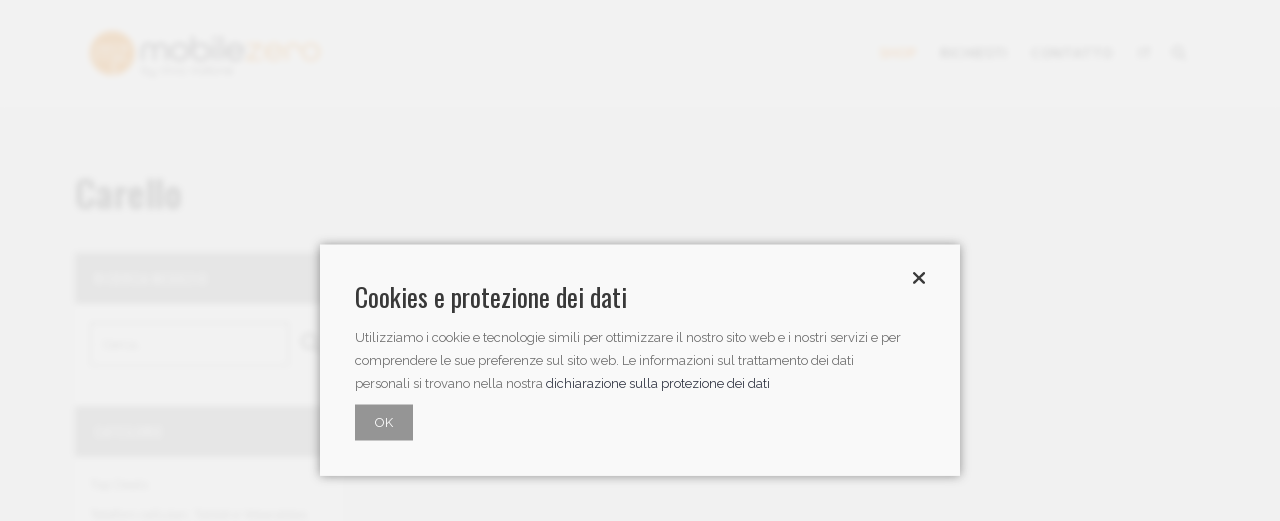

--- FILE ---
content_type: text/html; charset=utf-8
request_url: https://www.mobilezero.ch/it/shop/basket
body_size: 10664
content:
<!DOCTYPE html>
<html lang="it">
    <meta http-equiv="content-type" content="text/html;charset=UTF-8" />
    <head>
        <meta charset="UTF-8" />
        <meta name="viewport" content="width=device-width,initial-scale=1,user-scalable=no">
        <title>Carello - Mobilezero - Top Prezzi, Top Selezione, Top Servizio</title>
        <meta name="description" content="" />
<meta name="language" content="it" />
<meta name="author" content="Mobilezero, Pietro Vallone, Lenzburg" />
<meta name="copyright" content="Mobilezero, Pietro Vallone, Lenzburg" />
<meta name="robots" content="index, follow, noydir, noodp, noarchive" />
<meta name="revisit-after" content="10 days" /><meta name="format-detection" content="telephone=no" />
<link rel="alternate" hreflang="de" href="https://www.mobilezero.ch/de/" />
<link rel="alternate" hreflang="fr" href="https://www.mobilezero.ch/fr/" />
<link rel="alternate" hreflang="it" href="https://www.mobilezero.ch/it/" />
<script async src="https://www.googletagmanager.com/gtag/js?id=AW-954123076"></script>
<script>
window.dataLayer = window.dataLayer || [];
function gtag(){dataLayer.push(arguments);}
gtag('js', new Date());
gtag('config', 'AW-954123076');
</script>

		<!-- Favicon new Logo -->
		<link rel="apple-touch-icon" sizes="180x180" href="/apple-touch-icon.png">
		<link rel="icon" type="image/png" sizes="32x32" href="/favicon-32x32.png">
		<link rel="icon" type="image/png" sizes="16x16" href="/favicon-16x16.png">
		<link rel="manifest" href="/site.webmanifest">
		<link rel="mask-icon" href="/safari-pinned-tab.svg" color="#ef7d00">
		<meta name="msapplication-TileColor" content="#ef7d00">
		<meta name="theme-color" content="#ffffff">

        <!--[if gte IE 9]>
        <style type="text/css">
            .gradient {
            filter: none;
            }
        </style>
        <![endif]-->
        <link href="https://fonts.googleapis.com/css?family=Raleway:100,100italic,200,200italic,300,300italic,400,400italic,500,500italic,600,600italic,700,700italic,800,800italic,900,900italic%7CCrete+Round:100,100italic,200,200italic,300,300italic,400,400italic,500,500italic,600,600italic,700,700italic,800,800italic,900,900italic" rel="stylesheet" type="text/css">
        <link href="https://fonts.googleapis.com/css?family=Open+Sans:400,700,800,700italic,600italic,600,400italic,800italic,300italic,300" rel="stylesheet" type="text/css">
        <link href="https://fonts.googleapis.com/css?family=Oswald:400,500" rel="stylesheet"> 
		
		<!-- Bootstrap CSS -->
		<link href="/bootstrap/css/bootstrap.min.css" rel="stylesheet">
		<!-- <link rel="stylesheet" href="https://maxcdn.bootstrapcdn.com/bootstrap/3.3.4/css/bootstrap.min.css"> -->
 
        <link rel="stylesheet" href="/css/stylesheet.minf9b8.css" media="all" />
        <link rel="stylesheet" href="/css/style_dynamic27b0.css" media="all" />
        <link rel="stylesheet" href="/css/font-awesome/css/font-awesome.minf9b8.css" media="all" />
        <link rel="stylesheet" href="/css/elegant-icons/style.minf9b8.css" media="all" /><!-- Font Awesone Icons -->
        <link rel="stylesheet" href="/css/responsive.minf9b8.css" media="all" />
        <link rel="stylesheet" href="/css/style_dynamic_responsive27b0.css" media="all" />

        <!-- CSS Dynamic QuickCMS -->
        <link rel="stylesheet" href="/css/quickcms.css" media="all" />
       	<style>
:root {
--color-text-filter: invert(20%) sepia(0%) saturate(12%) hue-rotate(135deg) brightness(87%) contrast(84%);
--color-corporate: #fc7a00;
--color-corporate-filter: invert(48%) sepia(86%) saturate(795%) hue-rotate(357deg) brightness(93%) contrast(114%);
--color-accent: #8d4848;
--color-accent-filter: invert(32%) sepia(22%) saturate(1306%) hue-rotate(314deg) brightness(94%) contrast(82%);
--bgcolor-captcha: #fc7a00;
--iconcolor-captcha-filter: invert(100%) sepia(32%) saturate(2%) hue-rotate(203deg) brightness(113%) contrast(101%);
--color-menu-filter: invert(16%) sepia(23%) saturate(0%) hue-rotate(162deg) brightness(107%) contrast(93%);
--hovercolor-menu-filter: invert(51%) sepia(75%) saturate(2687%) hue-rotate(4deg) brightness(101%) contrast(102%);
--color-social-filter: invert(94%) sepia(0%) saturate(2119%) hue-rotate(31deg) brightness(117%) contrast(60%);
}
.jquery-lightbox-overlay { opacity: 0,3 !important; background-color: #2E2E2E !important; }
.jquery-lightbox-title { color: #EEEEEE !important; background-color: #2E2E2E !important; }
.shareplus-hide { display: none !important; }
select {
	background: url([data-uri]) no-repeat 95% 50%;
	-moz-appearance: none; 
	-webkit-appearance: none; 
	appearance: none;
}
</style>
<link href="//fonts.googleapis.com/css?family=Open+Sans:400,600" rel="stylesheet" />
<link href="/stylesheets/jquery/smoothness/jquery-ui.custom.min.css" rel="stylesheet" />
<link href="/stylesheets/lightbox/carbono/jquery.lightbox.css" rel="stylesheet" />
<link href="/stylesheets/jquery.css" rel="stylesheet" />
<link href="/stylesheets/elements.css" rel="stylesheet" /><link href="/stylesheets/sharebuttons/shareButtons.css" rel="stylesheet" />
<link href="/stylesheets/fontawesome.css" rel="stylesheet" />
<link href="/stylesheets/modules/shop.css" rel="stylesheet" />
<link href="/stylesheets/menuzord/menuzord.css" rel="stylesheet" />

    </head>
    <!-- t_inhaltseite_shop_it -->
<body>        
        <div class="wrapper">
            <div class="wrapper_inner">
            
                <header class="page_header fixed">
                    <div class="header_inner clearfix">
                    
                        <form role="search" id="searchform" action="/it/shop/__productfilter" class="qode_search_form" method="post">
                            <div class="container">
                                <div class="container_inner clearfix">
                                
                                    <img class="fa-icon-search fa-color-white" alt="" src="/fa-svg/solid/magnifying-glass.svg" />
                                    <input type="text" placeholder="Suchtext hier eingeben" name="shopsearch" class="qode_search_field" autocomplete="off" />
                                    <input type="submit" value="Search" />
                                    <input type="hidden" name="mode" value="search" />
									<input type="hidden" name="doaction" value="searchfor" />
                                    <div class="qode_search_close">
                                        <a href="#">
                                        <img class="fa-icon-oversize fa-color-white" alt="" src="/fa-svg/solid/xmark.svg" />
                                        </a>
                                    </div>
                                    
                                </div>
                            </div>
                        </form>
                        
                        <div class="header_top_bottom_holder">
                            <div class="header_bottom clearfix" style="" >
                                <div class="container">
                                    
                                    <!-- Navigation Menu MenuZord -->
                                    <div class="container_inner clearfix">
                                        <nav class="main_menu drop_down right">
                                            <div id="menuzord" class="menuzord brown"><!--   -->
                                                <a href="/it/" class="menuzord-brand scroll"><img src="/pic/logo-mobilezero-230.png" alt="Logo Mobilezero.ch"></a><ul class="menuzord-menu">
<li class="active"><a href="/it/">Shop</a></li>
<li><a>Richiesti</a><ul class="dropdown">
<li><a href="/it/page/Richiesti/Richiesta-di-proroga-del-contratto-di-telefonia-mobile-60385">Proroga contratto di telefonia</a></li>
<li><a href="/it/page/Richiesti/Richiesta-di-consegna-ed-installazione-60386">Consegna ed installazione</a></li>
<li><a href="/it/page/Richiesti/Richiesta-di-cancellazione-di-un-ordine-60387">Cancellazione di un ordine</a></li>
</ul></li>
<li><a>Contatto</a><ul class="dropdown">
<li><a href="/it/page/Contatto/Indirizzi-di-Mobilezeroch-60390">Indirizzi</a></li>
<li><a href="/it/page/Contatto/Modulo-di-contatto-60391">Modulo di contatto</a></li>
<li><a href="/it/page/Contatto/Iscrivere-alla-newsletter-di-Mobilezeroch-60487">Newsletter</a></li>
</ul></li>
<li><a>IT</a><ul class="dropdown">
<li><a href="/de/shop/basket" target="_self" title="">Deutsch</a></li>
<li><a href="/fr/shop/basket" target="_self" title="">Français</a></li>
</ul></li>
<li>
            <a href="/it/search" class="search_button nav-functions hidden-xs"><img class='fa-icon-menu fa-color-menu' alt='' src='/fa-svg/solid/magnifying-glass.svg' />&nbsp;</a>
            <a href="/it/search" class="visible-xs-block">Cerca</a>
        </li>
        <li class=" shareplus-hide">
            <a class="nav-functions padding-end hidden-xs" href="javascript:void(0)"><img class='fa-icon-menu fa-color-menu' alt='' src='/fa-svg/solid/heart.svg' />&nbsp;</a>
            <a class="visible-xs-block" href="javascript:void(0)"><span class="shareplus">Condividi pagina</span></a>
        </li></ul>
                                            </div>
                                        </nav>
                                        <!-- End Navigation Menu MenuZord -->
									</div>
                                    
                                </div>
                            </div>
                        </div>
                    </div>
                </header>
                
                <a id="back_to_top" href="#">
                <span class="fa-stack">
                <span class="arrow_carrot-up"></span>
                </span>
                </a>
                
                <div class="content">
                    <div class="content_inner">
                    
                        <div class="full_width">
                            <div class="full_width_inner" style="padding-top:90px !important">
                                <div    class="vc_row wpb_row section vc_row-fluid" style="background-color:f7f7f7; text-align:left;">
                                    <div class=" full_section_inner clearfix">
                                        <div class="vc_col-sm-12 wpb_column vc_column_container">
                                            <div class="wpb_wrapper">
                                                <div class="vc_row wpb_row section vc_row-fluid grid_section" style="background-color:f7f7f7; padding-top:80px; padding-bottom:80px; text-align:left;">
                                                    <div class=" section_inner clearfix">
                                                    
                                                        <div class="section_inner_margin clearfix">
                                                            <div class="vc_col-sm-12 wpb_column vc_column_container">
                                                                <div class="wpb_wrapper quickcms_styles">
                                                                    
                                                                    <div class="wpb_text_column wpb_content_element ">
                                                                        <div class="wpb_wrapper">
                                                                            <h1>Carello</h1>
                                                                        </div>
                                                                    </div>
                                                                    <div class="separator transparent center" style="margin-top:30px;margin-bottom:0px"></div>
                                                                    <!-- Shop Element begins here -->
                                                                    <div class="col-md-12 background_color_sidebar grid2 clearfix nopadding"> <!-- two_columns_25_75 -->
                                                                    	<div class="col-md-3 nopadding-left navi-block"> <!-- column1 -->
                                                                        	<div class="column_inner">
                                                                            	<aside class="sidebar">
                                                                                	<div class="widget widget_recent_entries posts_holder visible-xs">
                                                                                    	<div class='layer_shop'></div>

                                                                                    </div>
                                                                                	<div class="widget widget_recent_entries posts_holder">
                                                                                    	<div class='layer_shop'><div class="shop-container searchmode-box">
    <h3>Ricerca negozio</h3>
    <form name="ShopSearch91372" method="post" action="/it/shop/__productfilter">
        <div class="shop-search">
            <img class="fa-icon-oversize fa-color-search shop-search-icon" alt="" src="/fa-svg/solid/magnifying-glass.svg" title="Ricerca di articolo" onclick="document.ShopSearch91372.submit()" />
            <span>
                <input name="shopsearch" type="text" placeholder="Cerca..." maxlength="100" autocomplete="off" required="required" class="shop-searchbox ajax-shopsearch" value="">
            </span>
        </div>
        <div class="shop-search-results-container">
            <div class="shop-search-results">
            </div>
        </div>
    </form>                            
</div></div>

                                                                                    </div>
                                                                                	<div class="widget widget_recent_entries posts_holder">
                                                                                    	<div class='layer_shop'></div>

                                                                                    </div>
                                                                                	<div class="widget widget_recent_entries posts_holder">
                                                                                    	<div class='layer_shop'><div class="shop-container hidden-xs hidden-sm">
    <h3>Categorie</h3>
    <div class="shop_text"><ul class='shop-categories'>
<li><a class='shop-link' href='/it/shop/category/Top-Deals-23269'>Top Deals</a></li>
<li><a class='shop-link' href='/it/shop/category/Telefoni-cellulari-Tablet-e-Wearables-1547'>Telefoni cellulari, Tablet e Wearables</a></li>
<li><a class='shop-link' href='/it/shop/category/TV-e-Audio-1576'>TV e Audio</a></li>
<li><a class='shop-link' href='/it/shop/category/Foto-e-Video-12611'>Foto e Video</a></li>
<li><a class='shop-link' href='/it/shop/category/Economia-domestica-e-Cucina-1835'>Economia domestica e Cucina</a></li>
<li><a class='shop-link' href='/it/shop/category/Veicolo-e-accessori-22652'>Veicolo e accessori</a></li>
<li><a class='shop-link' href='/it/shop/category/Giocattoli-e-Drone-23449'>Giocattoli e Drone</a></li>
<li><a class='shop-link' href='/it/shop/category/Bellezza-Salute-e-Neonati-23447'>Bellezza, Salute e Neonati</a></li>
<li><a class='shop-link' href='/it/shop/category/Tempo-libero-e-Sport-22669'>Tempo libero e Sport</a></li>
<li><a class='shop-link' href='/it/shop/category/Giardino-e-Grill-2038'>Giardino e Grill</a></li>
<li><a class='shop-link' href='/it/shop/category/Utensile-1537'>Utensile</a></li>
<li><a class='shop-link' href='/it/shop/category/Computer-e-Giochi-1758'>Computer e Giochi</a></li>
</ul>

</div>
</div></div>

                                                                                    </div>
                                                                                	<div class="widget widget_recent_entries posts_holder">
                                                                                    	<div class='layer_shop'><div class="shop-container">
    <h3>Iscrizione</h3>
    <div class="shop_text"><form name='Login91056' class='form shop login' method='post' action='/it/shop/__login'>
<label class='shop-login-label' for='login-email-textbox'>Indirizzo di E-mail</label>
<input type='email' id='login-email-textbox' class='shop-login-textbox' maxlength='255' required='required' name='f.shop-email' placeholder='Indirizzo di E-mail' />
<label class='shop-login-label' for='login-password-textbox'>Parola d'accesso</label>
<input type='password' id='login-password-textbox' class='shop-login-textbox' maxlength='50' required='required' name='f.shop-password' placeholder='Parola d&#39;accesso' />
<input class='formbutton submit shop-login-button' type='submit' name='signin' value='Accedi' />
<a class='shop-link lostpassword' href='/it/shop/lostpassword' title='Dimenticato la parola d&#39;accesso?'>Dimenticato la parola d'accesso?</a>
<a class='shop-link signin' href='/it/shop/signin' title='Sono un nuovo cliente'>Sono un nuovo cliente</a>
<input type='hidden' name='originalurl' value='/it/shop/basket' />
<input type='hidden' name='jumptourl' value='/it/shop/basket' />
</form>
</div>
</div></div>

                                                                                    </div>
                                                                                	<div class="widget widget_recent_entries posts_holder">
                                                                                    	<div class='layer_shop'><div class="shop-container hidden-xs hidden-sm">
    <h3>Fornitori</h3>
    <div class="shop_text"><form name='Manufacturer91057' class='form shop' method='post' action='/it/shop/__manufacturerfilter'>
   <select name='manufactureridfilter' class='font border shop-dropdown' onchange='document.Manufacturer91057.submit();'>
       <option value='0' selected>Tutti</option>
       <option value='924'>AEG</option>
       <option value='1441'>Amazon</option>
       <option value='928'>Apple</option>
       <option value='1213'>BaByliss</option>
       <option value='1411'>Bang &amp; Olufsen</option>
       <option value='1223'>Bauknecht</option>
       <option value='1243'>Beats</option>
       <option value='1207'>Beko</option>
       <option value='1257'>Beurer</option>
       <option value='11484'>Bomann</option>
       <option value='937'>Bosch</option>
       <option value='939'>Braun</option>
       <option value='940'>Brother</option>
       <option value='1201'>Caso</option>
       <option value='1235'>Comfee</option>
       <option value='1428'>Crosscall</option>
       <option value='11526'>Crosstrainer </option>
       <option value='1251'>Dell</option>
       <option value='946'>Delonghi</option>
       <option value='947'>Denon</option>
       <option value='11553'>Dreame</option>
       <option value='953'>Duolabs</option>
       <option value='954'>Dyson</option>
       <option value='955'>Electrolux</option>
       <option value='956'>Emporia</option>
       <option value='11532'>Fiskars</option>
       <option value='11533'>G3FERRARI </option>
       <option value='11555'>Gardena </option>
       <option value='1322'>Google</option>
       <option value='966'>Gorenje</option>
       <option value='967'>Grundig</option>
       <option value='968'>Haier</option>
       <option value='11556'>HMD</option>
       <option value='971'>Honeywell</option>
       <option value='1314'>Huawei</option>
       <option value='976'>Indesit</option>
       <option value='1197'>Infomir</option>
       <option value='983'>Jura</option>
       <option value='985'>K&#228;rcher</option>
       <option value='988'>Kenwood</option>
       <option value='994'>Krups</option>
       <option value='1391'>Lego</option>
       <option value='1238'>Lenovo</option>
       <option value='999'>LG</option>
       <option value='1000'>Liebherr</option>
       <option value='1002'>Logitech</option>
       <option value='1193'>Metabo</option>
       <option value='11559'>Midea</option>
       <option value='1009'>Miele</option>
       <option value='1011'>Motorola</option>
       <option value='1221'>Neff</option>
       <option value='1309'>Netgear </option>
       <option value='1014'>Nikon</option>
       <option value='1016'>Nokia</option>
       <option value='1018'>Olympus</option>
       <option value='1386'>OnePlus</option>
       <option value='1022'>Panasonic</option>
       <option value='1024'>Philips</option>
       <option value='1025'>Pioneer</option>
       <option value='1027'>Remington</option>
       <option value='1346'>Ricoh</option>
       <option value='11538'>Robot Trolley</option>
       <option value='1028'>Rowenta</option>
       <option value='11510'>Salt</option>
       <option value='1031'>Samsung</option>
       <option value='1219'>Severin</option>
       <option value='1037'>Sharp</option>
       <option value='1038'>Siemens</option>
       <option value='1277'>Singer</option>
       <option value='1040'>Smeg</option>
       <option value='1199'>Sodastream</option>
       <option value='11515'>Sonnenk&#246;nig</option>
       <option value='1226'>Sonos</option>
       <option value='1041'>Sony</option>
       <option value='11540'>TCL</option>
       <option value='11536'>Technoline</option>
       <option value='1435'>Thule</option>
       <option value='1052'>Triax</option>
       <option value='11558'>VMAX</option>
       <option value='1053'>Whirlpool</option>
       <option value='1407'>Xiaomi</option>
       <option value='1054'>Yamaha</option>
    </select>
</form>
</div>
</div></div>

                                                                                    </div>
                                                                                	<div class="widget widget_recent_entries posts_holder">
                                                                                    	<div class='layer_shop'><div class="shop-container hidden-xs hidden-sm">
    <h3>Prezzo (da - a)</h3>
    <div class="shop_text"><form name='PriceRange91058' class='form shop' method='post' action='/it/shop/__pricerange'>
   <span class='shop-range-text' id='amount91058'></span>
   <div id='slider-range91058' class='shop-slider'></div>
   <input type='hidden' name='pricefrom' id='pricefrom91058'/>
   <input type='hidden' name='priceto' id='priceto91058'/>
   <input type='hidden' name='originalurl' value='/it/shop/basket'>
</form>
</div>
</div></div>

                                                                                    </div>
                                                                                </aside>
                                                                            </div>                                                                        
                                                                        </div>
                                                                        <div class="col-md-9 nopadding-right"> <!-- column2 -->
                                                                        	<div class="column_inner">
                                                                            	<div class="vc_row wpb_row section vc_row-fluid" style=" padding-bottom:45px; text-align:left;">
                                                                                	<div class=" full_section_inner clearfix">
                                                                                    	<div class="vc_col-sm-12 wpb_column vc_column_container">
                                                                                        	<div class="wpb_wrapper">
                                                                                            	<form name='basketform' method='post' action='/it/shop/basket'>
<p>Il vostro carello è vuoto.</p>
<div class="row basket-buttons">
    <div class="col-xs-12 col-sm-4 col-md-4">
        <input id="continue-button" type="button" class="formbutton shopon" name="shopon" onclick='location="/it/?back=468103"' value="Continua lo shopping" title="Continua lo shopping"/>
    </div>
    <div class="col-xs-12 col-sm-4 col-md-4">
        <input id="updateqty-button" type="submit" class="formbutton update" name="update" value="Aggiornare numero" title="giornare numero di articoli" />
    </div>
    <div class="col-xs-12 col-sm-4 col-md-4 hidden">
        <input id="checkout-button" type="button" class="formbutton checkout" name="checkout" onclick='location="/it/shop/checkout"' value="Acquista" title="Acquista" />
    </div>
</div>

</form>

                                                                                            </div>                                                                                        
                                                                                        </div>
                                                                                    </div>
                                                                                </div>
                                                                            </div>                                                                        
                                                                        </div>
                                                                    </div>
                                                                    <!-- Shop Element end -->
                                                                </div>
                                                            </div>
                                                        </div>
                                                        
                                                    </div>
                                                </div>
                                            </div>
                                        </div>
                                    </div>
                                </div>
                                
								<!-- Hier Section mit animierten Logos einbauen wenn gewünscht // und JavaScript Slider -->

							</div>
                        </div>
                    </div>
                </div>
                <footer class="footer_border_columns">
                    <div class="footer_inner clearfix">
                        <div class="footer_top_holder">
                            <div class="footer_top">
                                <div class="container">
                                    <div class="container_inner">
                                        <div class="four_columns clearfix">
                                            <div class="qode_column column1">
                                                <div class="column_inner">
                                                    <div class="widget widget_text">
                                                        <h4>Indirizzo Lenzburg</h4>
                                                        <div class="textwidget">
                                                            <p>Mobilezero Lenzburg<br>
                                                            VIVA TV Sport GmbH<br>
                                                            Bahnhofstrasse 29<br>
                                                            CH-5600 Lenzburg</p>
                                                            <p style="margin-top:20px;">Telefono +41 62 891 66 00<br>
                                                            Fax +41 62 891 63 64<br>
                                                            E-mail <a href="mailto:i&#110;&#102;o@&#109;o&#98;i&#108;e&#122;e&#114;o.c&#104;?Subject=Anfrage%20ab%20Webseite%20Mobilezero.ch" target="_top">i&#110;&#102;o@&#109;o&#98;i&#108;e&#122;e&#114;o.c&#104;</a></p>
                                                        </div>
                                                    </div>
                                                </div>
                                            </div>
                                            <div class="qode_column column2">
                                                <div class="column_inner">
                                                    <div class="widget widget_nav_menu">
                                                        <h4>Indirizzo Wohlen</h4>
                                                        <div class="textwidget">
                                                            <p>Mobilezero Wohlen<br>
                                                            VIVA TV Sport GmbH<br>
                                                            Zentralstrasse 39<br>
                                                            CH-5610 Wohlen</p>
                                                            <p style="margin-top:20px;">Telefono +41 62 891 66 00<br>
                                                            Fax +41 62 891 63 64<br>
                                                            E-mail <a href="mailto:i&#110;&#102;o@&#109;o&#98;i&#108;e&#122;e&#114;o.c&#104;?Subject=Anfrage%20ab%20Webseite%20Mobilezero.ch" target="_top">i&#110;&#102;o@&#109;o&#98;i&#108;e&#122;e&#114;o.c&#104;</a></p>
                                                        </div>
                                                    </div>
                                                </div>
                                            </div>
                                            <div class="qode_column column3">
                                                <div class="column_inner">
                                                    <div class="widget widget_text">
                                                        <h4>CGV &amp; consegna</h4>
                                                        <div class="textwidget">
                                                            <p>
                                                            <ul id="menu-footer_menu-2" class="menu" style="clear:both;">
                                                                <li class="menu-item menu-item-type-custom" style="padding-top:12px;"><a href="/it/shop/general-terms-and-conditions" target="_self">Condizioni generali (CGV)</a></li>
                                                                <li class="menu-item menu-item-type-custom"><a href="/it/shop/shop-informations" target="_self">Informazioni di trasporto e di consegna</a></li>
                                                            </ul>
                                                            </p>
                                                            <p style="margin-top:20px">Visita Mobilezero.ch anche nelle reti sociali:</p>
                                                            <div style="margin-top:10px"></div>
                                                                <span class="q_social_icon_holder with_link circle_social">
                                                                <a href="https://plus.google.com/MobilezeroCH" target="_blank" title="Visita Mobilezero.ch su Google+">
                                                                    <span class="fa-stack tiny circle_social" style="color: #5a351b; background-color: #;">
                                                                        <span class="social_icon social_googleplus"></span>
                                                                    </span>
                                                                </a>
                                                            	</span>
                                                            	<span class="q_social_icon_holder with_link circle_social">
                                                                <a href="https://www.facebook.com/Mobilezero.ch" target="_blank" title="Visita Mobilezero.ch su Facebook">
                                                                    <span class="fa-stack tiny circle_social" style="color: #5a351b;">
                                                                        <span class="social_icon social_facebook"></span>
                                                                    </span>
                                                                </a>
                                                                </span>
                                                                <span class="q_social_icon_holder with_link circle_social" >
                                                                <a href="https://www.instagram.com/mobilezero.ch/" target="_blank">
                                                                    <span class="fa-stack tiny circle_social" style="color: #5a351b; border: 1px solid #;">
                                                                        <span class="social_icon social_instagram"></span>
                                                                    </span>
                                                                </a>
                                                                </span>
                                                        </div>
                                                    </div>
                                                </div>
                                            </div>
                                            <div class="qode_column column4">
                                                <div class="column_inner">
                                                    <div class="widget widget_text">
                                                        <h4>Pagamento sicuro</h4>
                                                        <div class="textwidget">
                                                          <p style="margin-bottom:10px">Pagamento sicuro con pagamento fattura o pagamento a rate, PayPal, carta di credito, PostFinance Card o E-Finance.</p>
                                                          <p>
                                                                <a href="https://www.powerpay.ch/it" target="_blank" class="creditcard"><img src="/pic/payment/powerpay_logo_500.png" alt="Pagamento contro fattura con opzione di pagamento rateale (POWERPAY)" title="Pagamento contro fattura con opzione di pagamento rateale (POWERPAY)" width="170" /></a>
                                                                <a href="https://www.postfinance.ch/it/priv/prod/card/pfcard/direct/offer.html" target="_blank" class="creditcard"><img src="/pic/payment/payment-card-postcard.png" alt="PostFinance Card" title="PostFinance Card" /></a>
                                                                <a href="http://www.visaeurope.ch/it/" target="_blank" class="creditcard"><img src="/pic/payment/payment-card-visa.png" alt="VISA" title="VISA" /></a>
                                                                <a href="http://www.mastercard.com/it/" target="_blank" class="creditcard"><img src="/pic/payment/payment-card-mastercard.png" alt="MasterCard" title="MasterCard" /></a>
                                                                <a href="https://www.americanexpress.ch/de/" target="_blank" class="creditcard"><img src="/pic/payment/payment-card-amex.png" alt="American Express" title="American Express" /></a>
                                                                <a href="https://www.paypal.com/ch/" target="_blank" class="creditcard"><img src="/pic/payment/payment-paypal.png" alt="PayPal" title="PayPal" /></a>
                                                            </p>
															<div style="margin-top: 6px; float: left;">
																<a href="https://ssl.comodo.com">
<img src="https://ssl.comodo.com/images/comodo_secure_seal_76x26_transp.png" alt="SSL" width="76" height="26" style="border: 0px;"><br> <span style="font-weight:bold; font-size:7pt">SSL</span></a><br>
															</div>
                                                        </div>
                                                    </div>
                                                </div>
                                            </div>
                                        </div>
                                    </div>
                                </div>
                            </div>
                        </div>
                        <div class="footer_bottom_holder">
                            <div class="footer_bottom">
                                <div class="textwidget"><span style="display: block; line-height:14px;">&copy; Mobilezero.ch | Swiss made Website by <a href="https://www.blowfish.ch/" target="_blank" title="Die Webseite von Blowfish AG in Bern und Baar besuchen">Blowfish AG</a></span></div>
                            </div>
                        </div>
                    </div>
                </footer>
            </div>
        </div>
        <!-- QuickCMS Scripts -->
        <script>window.languageId=2064; window.languageCode="it"; window.shareplusTitle="Condividi questa pagina con altri"; window.scrollTop=0;</script>
<script src="/js/jquery/jquery.min.js"></script>
<script src="/js/jquery/jquery-ui.min.js"></script>
<script src="/js/lightbox/jquery.lightbox.min.js"></script>
<script src="/js/sharebuttons/shareButtons.js"></script>
<script src="/js/common/website.min.js"></script>
<script src="/js/common/shop.min.js"></script>
<script src="/js/menuzord/menuzord.js"></script>
<script>
	$(document).ready(function(){
		$("#keks-dataprotection, #keks-accept-button").click(function() { closeSetkeksMsg() });
	});
	
	function closeSetkeksMsg() {
		setCookie("cookie-accepted", 1, 365, document.location);
		$(".keks-bg-layer").fadeOut("slow");
	}
</script>
<script>
$(document).ready(function () { $(".lightbox").lightbox(); });
$(document).shareButtons({ url: encodeURIComponent(window.location.href), iconColorOnHover: '#fff' });

                                var roundto = 10;
                                $('#slider-range91058').slider({
                                    range: true, min: 0, max: 11000.0000, values: [ 0, 11000.0000 ],
                                    stop:  function(event, ui) { document.PriceRange91058.submit(); },
                                    slide: function(event, ui) {
                                        $('#amount91058').html('CHF '+ceilNumber(ui.values[0], roundto) +
                                            ' &ndash; CHF ' + ceilNumber(ui.values[1], roundto));
                                        $('#pricefrom91058').val(ceilNumber(ui.values[0], roundto));
                                        $('#priceto91058').val(ceilNumber(ui.values[1], roundto));
                                    }
                                });
                                $('#amount91058').html('CHF ' + ceilNumber($('#slider-range91058').slider('values', 0), roundto) +
                                    ' &ndash; CHF ' + ceilNumber($('#slider-range91058').slider('values', 1), roundto));
                            
function setupPrintPage() { document.getElementById('printer').style.display='block';document.getElementById('printer').src = '/default.aspx?showaction=basket&language=it&sitemode=shop&do=print';setTimeout('printPageNow()', 1000); }
</script>

        <!-- Static Scripts oben -->
        <script src="/js/jquery/jquery90f9.js"></script><!-- Slideshow oben & Top of Page -->
        <!-- Static Scripts oben End -->
        <script src="/js/pluginsf9b8.js"></script><!-- Logo-Slider unten -->
        <script src="/js/jquery.mousewheel.minf9b8.js"></script>
        <script src="/js/jquery.touchSwipe.minf9b8.js"></script>
        <script src="/js/default_dynamic27b0.js"></script><!-- Slideshow oben & Top of Page -->
        <script src="/js/default.minf9b8.js"></script><!-- Slideshow oben & Top of Page -->
        
		<script type="text/javascript">
			$(document).ready(function(){
				$("#menuzord").menuzord({
					align: "right",
					indicatorFirstLevel: "+",
					indicatorSecondLevel: "+"
				});
			});
        </script>
		<!-- End of Body Elements -->
		<iframe id="printer" name="printer" style="display:none;height:0;width:0;border:none"></iframe>
<script>$(document).ready(function () { $(".smoothscroll").click(function (e) { e.preventDefault(); smoothscroll($(this), $($(this).attr("href")), 100); }); });</script>
<div class="keks-bg-layer">
	<div id="keks-dataprotection" class="keks-dataprotection-container">
		<div class="keks-message">
			<h3>Cookies e protezione dei dati</h3>
<p>Utilizziamo i cookie e tecnologie simili per ottimizzare il nostro sito web e i nostri servizi e per comprendere le sue preferenze sul sito web. Le informazioni sul trattamento dei dati personali si trovano nella nostra <a href="/it/dataprotection">dichiarazione sulla protezione dei dati</a></p>
			<button id="keks-accept-button">OK</button>
			<div class="keks-close">
				<span class="fa-stack fa-lg">
					<img class='fa-icon-oversize fa-color-text' alt='' src='/fa-svg/solid/xmark.svg' />
				</span>
			</div>
		</div>
	</div>
</div>



    </body>
</html>

--- FILE ---
content_type: text/css
request_url: https://www.mobilezero.ch/stylesheets/menuzord/menuzord.css
body_size: 3924
content:
/*
Item name: Menuzord - Responsive Megamenu
Author: marcoarib - marco.arib@gmail.com
License: http://codecanyon.net/licenses
*/

/*
	CONTENTS:
	
	 1 - MENU CONTAINER
		- Scrollable menu
	 2 - BRAND
	 3 - MENU
		- Right alignment
		- Menu items
		- Active/hover state
	 4 - DROPDOWN
		- Dropdown items
		- Hover state
		- Dropdown left alignment
	 5 - DROPDOWN/MEGAMENU INDICATORS
	 6 - MEGAMENU
	 7 - MEGAMENU WIDTHS
		- Half width
		- Quarter width
	 8 - GRID SYSTEM
	 9 - SHOW/HIDE BUTTON (MOBILE MODE)
		- Icon
	10 - ICONS (parent menu items)
	11 - SEARCH FIELD
		- Form
		- Input
	12 - VERTICAL TABS
	13 - COLOR SCHEMES
	14 - MOBILE MODE (RESPONSIVE MODE)
		- Menu container
		- Brand
		- Show/hide button
		- Menu
		- Dropdown
		- Dropdown items
		- Dropdown/megamenu indicators
		- Megamenu
		- Search field
	15 - QUICKCMS .NET FUNCTIONS

*/

/* 1 - MENU CONTAINER
======================================*/
.menuzord,
.menuzord *{
	/* font-family: Arial, sans-serif; */
	text-transform:uppercase;
	box-sizing:border-box;
	-moz-box-sizing:border-box; 
	-webkit-box-sizing:border-box;
}

.menuzord {
	width: 100%;
	padding: 0;
	float: left;
	/* left: 8px; */
	position: relative;
	background-color:transparent;
}

@media only screen and (max-width: 800px){
	.menuzord {
		background: none repeat scroll 0 0 rgba(255, 255, 255, 0.95);
	}
}

.menuzord a {
	-o-transition: color .3s linear, background .3s linear;
	-moz-transition: color .3s linear, background .3s linear;
	-webkit-transition: color .3s linear, background .3s linear;
	transition: color .3s linear, background .3s linear;
}

/* scrollable menu */
.menuzord-menu.scrollable > .scrollable-fix{
	display: none;
}

.fixed {
}

/* 2 - BRAND
======================================*/
.menuzord-brand {
	margin: 30px 10px 30px 0;
	float: left;
	cursor: pointer;
}

/* 3 - MENU
======================================*/
.menuzord-menu{
	margin: 0;
	padding: 0;
	float: left;
	list-style: none;
}

/* Right alignment */
.menuzord-menu.menuzord-right {
	float: right;
}

/* Menu items */
.menuzord-menu > li{
	display: inline-block;
	float: left;
}

.menuzord-menu > li > a{
	padding: 35px 12px;
	display: inline-block;
	text-decoration: none;
	font-family: "Open Sans",sans-serif;
	font-size: 14px;
	font-weight: 600;
	letter-spacing:0.01em;
	text-transform: uppercase;
	color: #333;
	outline: 0;
	line-height: 35px;
	-webkit-tap-highlight-color: rgba(0,0,0,0);
	-webkit-tap-highlight-color: transparent;
}

/* Fix Blowfish Abstand rechts*/
.menuzord-menu .padding-end {
	padding-right:0 !important;
}

/* Fix Blowfish Abstand rechts End*/

/* Active/hover state (Menu items) */
.menuzord-menu > li.active > a,
.menuzord-menu > li:hover > a{
	color: #333;
}

/* 4 - DROPDOWN
======================================*/
.menuzord-menu ul.dropdown,
.menuzord-menu ul.dropdown li ul.dropdown{
	list-style: none;
	margin: 0;
	padding: 0;   
	display: none;
	position: absolute;
	z-index: 99;
	min-width: 180px;
	white-space: nowrap;
	background: none repeat scroll 0 0 rgba(255, 255, 255, 0.95);
	/* border-top: solid #fc7a00 5px; */
}

.menuzord-menu ul.dropdown li ul.dropdown{
	left: 100%;
}

/* Dropdown items */
.menuzord-menu ul.dropdown li{
	clear: both;
	width: 100%;
	border: 0 none;
	font-size: 13px;
	position: relative;
}

.menuzord-menu ul.dropdown li a{
	width: 100%;
	background: none;
	padding: 12px 25px 12px 20px;
	color: #333;
	text-decoration: none;
	text-transform: none;
	display: inline-block;
	float: left;
	clear: both;
	position: relative;
	outline: 0;
	-o-transition: padding .2s linear;
	-moz-transition: padding .2s linear;
	-webkit-transition: padding .2s linear;
	transition: padding .2s linear;
}

/* Hover state (dropdown items) */
.menuzord-menu ul.dropdown li:hover > a{
	padding-left: 28px;
	padding-right: 19px;
	color: #333;
}

/* Dropdown left alignment */
.menuzord-menu ul.dropdown.dropdown-left{
	left: none;
}

.menuzord-menu ul.dropdown li ul.dropdown.dropdown-left{
	left: -100%;
}

/* 5 - DROPDOWN/MEGAMENU INDICATORS
======================================*/
.menuzord-menu li .indicator{
	margin-left: 3px;
	display:none; /* kein Plus Zeichen */
}

@media only screen and (max-width: 768px){
	.menuzord-menu li .indicator{
		display: block; /*  Plus Zeichen */
	}
}

.menuzord-menu li ul.dropdown li .indicator{
	position: absolute;
	top: 8px;
	right: 10px;
	font-size: 15px;
}

/* 6 - MEGAMENU
======================================*/
.menuzord-menu > li > .megamenu{
	width: 100%;
	padding: 20px 30px;
	left: 0;
	position: absolute;
	display: none;
	z-index: 99;
	border-top: solid 1px #f0f0f0;
	background: #fff;
}

/* 7 - MEGAMENU WIDTHS
======================================*/
/* Half width */
.menuzord-menu > li > .megamenu.megamenu-half-width{
	width: 50%;
	left: auto;
}

/* Quarter width */
.menuzord-menu > li > .megamenu.megamenu-quarter-width{
	width: 25%;
	left: auto;
}

/* 8 - GRID SYSTEM
======================================*/
.menuzord-menu > li > .megamenu .megamenu-row{
	width: 100%;
	margin-top: 15px;
}

.menuzord-menu > li > .megamenu .megamenu-row:first-child {
	margin-top: 0;
}

.menuzord-menu > li > .megamenu .megamenu-row:before,
.menuzord-menu > li > .megamenu .megamenu-row:after {
	display: table;
	content: "";
	line-height: 0;
}

.menuzord-menu > li > .megamenu .megamenu-row:after {
	clear: both;
}

.menuzord-menu > li > .megamenu .megamenu-row .col1,
.menuzord-menu > li > .megamenu .megamenu-row .col2,
.menuzord-menu > li > .megamenu .megamenu-row .col3,
.menuzord-menu > li > .megamenu .megamenu-row .col4,
.menuzord-menu > li > .megamenu .megamenu-row .col5,
.menuzord-menu > li > .megamenu .megamenu-row .col6,
.menuzord-menu > li > .megamenu .megamenu-row .col7,
.menuzord-menu > li > .megamenu .megamenu-row .col8,
.menuzord-menu > li > .megamenu .megamenu-row .col9,
.menuzord-menu > li > .megamenu .megamenu-row .col10,
.menuzord-menu > li > .megamenu .megamenu-row .col11,
.menuzord-menu > li > .megamenu .megamenu-row .col12{
	display: block;
	min-height: 20px;
	float: left;
	margin-left: 3%;
}

.menuzord-menu > li > .megamenu .megamenu-row [class*="col"]:first-child {
	margin-left: 0;
}

.menuzord-menu > li > .megamenu .megamenu-row .col1{
	width: 5.583333333333%;
}

.menuzord-menu > li > .megamenu .megamenu-row .col2{
	width: 14.166666666666%;
}

.menuzord-menu > li > .megamenu .megamenu-row .col3{
	width: 22.75%;
}

.menuzord-menu > li > .megamenu .megamenu-row .col4{
	width: 31.333333333333%;
}

.menuzord-menu > li > .megamenu .megamenu-row .col5{
	width: 39.916666666667%;
}

.menuzord-menu > li > .megamenu .megamenu-row .col6{
	width: 48.5%;
}

.menuzord-menu > li > .megamenu .megamenu-row .col7{
	width: 57.083333333333%;
}

.menuzord-menu > li > .megamenu .megamenu-row .col8{
	width: 65.666666666667%;
}

.menuzord-menu > li > .megamenu .megamenu-row .col9{
	width: 74.25%;
}

.menuzord-menu > li > .megamenu .megamenu-row .col10{
	width: 82.833333333334%;
}

.menuzord-menu > li > .megamenu .megamenu-row .col11{
	width: 91.416666666667%;
}

.menuzord-menu > li > .megamenu .megamenu-row .col12{
	width: 100%;
}

/* 9 - SHOW/HIDE BUTTON (MOBILE MODE)
======================================*/
.menuzord .showhide{
	width: 60px;
	height: 46px;
	padding: 25px 0 0;
	display: none;
	float: right;
	text-decoration: none;
	outline: none;
	-webkit-tap-highlight-color: rgba(0,0,0,0);
	-webkit-tap-highlight-color: transparent;
}

/* Show/hide button icon */
.menuzord .showhide em{
	width: 20px;
	height: 3px;
	margin: 3px 20px 0;
	float: right;
	background: #777;
}

/* 10 - ICONS (parent menu items)
======================================*/
.menuzord-menu > li > a > i{
	margin: 0 5px 0 0;
	font-size: 18px;
	float: left;
	line-height: 20px;
	font-family: 'FontAwesome';
}

/* 11 - SEARCH FIELD
======================================*/
/* Form */
.menuzord-menu > li.search form{
	float: left;
	padding: 22px 16px 17px;
}

/* Input */
.menuzord-menu > li.search form input[type="text"]{
	width: 160px;
	padding: 5px 10px;
	/* font-family: Arial, sans-serif; */
	border: none;
	background: #f0f0f0;
	border-radius: 2px;
	outline: 0;
	-o-transition: width 1s ease-out;
	-moz-transition: width 1s ease-out;
	-webkit-transition: width 1s ease-out;
	transition: width 1s ease-out;
}

.menuzord-menu > li.search form:hover input[type="text"]{
	width: 160px;
}

/* 12 - VERTICAL TABS
======================================*/
.menuzord-tabs{
	width: 100%;
	float: left;
}

.menuzord-tabs-nav{
	width: 20%;
	margin: 0;
	padding: 0;
	float: left;
	list-style: none;
}

.menuzord-tabs-nav > li > a{
	width: 100%;
	padding: 7px 16px;
	float: left;
	font-size: 13px;
	text-decoration: none;
	color: #666;
	border: solid 1px #f0f0f0;
	outline: 0;
}

.menuzord-tabs-nav li.active a,
.menuzord-tabs-nav li:hover a{
	background: #f0f0f0;
}

.menuzord-tabs-content{
	width: 80%;
	min-height: 30px;
	padding: 20px;
	float: right;
	display: none;
	font-size: 13px;
	border: solid 1px #f0f0f0;
}

.menuzord-tabs-content.active{
	display: block;
}

/* 13 - COLOR SCHEMES
======================================*/
/* Brown */
.menuzord.brown .menuzord-menu > li.active > a, 
.menuzord.brown .menuzord-menu > li:hover > a, 
.menuzord.brown .menuzord-menu ul.dropdown li:hover > a{ 
	color: #fc7a00;
}

/* 14 - MOBILE MODE (RESPONSIVE MODE)
======================================*/
@media (max-width: 768px){
	/* Responsive menu container */
	.menuzord-responsive.menuzord {
		padding: 0;
	}
	
	/* Brand */
	.menuzord-responsive .menuzord-brand {
		margin: 30px 10px 30px 0;
		transform: scale(0.75); /* neu */
		-webkit-transition: scale .3s ease-in-out;
		-moz-transition: scale .3s ease-in-out;
		-ms-transition: scale .3s ease-in-out;
		-o-transition: scale .3s ease-in-out;
		transition: scale .3s ease-in-out;
	}
	
	/* Show/hide button */
	.menuzord-responsive .showhide{
		margin: 13px 0 0 0;
	}
	
	/* Menu */
	.menuzord-responsive .menuzord-menu{
		width: 100%;
		max-height: none !important;
		float: left !important;
	}
	/* scrollable menu*/
	.menuzord-responsive .menuzord-menu.scrollable{
		overflow-y: auto;
		-webkit-overflow-scrolling: touch;
	}
	.menuzord-responsive .menuzord-menu.scrollable > .scrollable-fix{
		display: block;
	}
	
	/* Menu items */
	.menuzord-responsive .menuzord-menu > li{
		width: 100%;
		display: block;
		position: relative;
	}
	.menuzord-responsive .menuzord-menu > li > a{
		width: 100%;
		padding: 12px 0;
		display: block;
		border-bottom: solid 1px #f0f0f0;
		line-height:1.7 !important;
	}
	.menuzord-responsive .menuzord-menu > li:first-child > a{
		border-top: solid 1px #f0f0f0;
	}
	
	/* Dropdown */
	.menuzord-responsive .menuzord-menu ul.dropdown,
	.menuzord-responsive .menuzord-menu ul.dropdown li ul.dropdown{
		width: 100%;
		left: 0;
		position: static;
		border: none;
		background: #fff;
		float: left;
	}
	
	/* Dropdown items */
	.menuzord-responsive .menuzord-menu ul.dropdown li{
		position: relative;
	}
	.menuzord-responsive .menuzord-menu ul.dropdown li a{
		border-bottom: solid 1px #f0f0f0;
	}
	.menuzord-responsive .menuzord-menu.menuzord-indented > li > ul.dropdown > li > a{ padding-left: 20px !important; }
	.menuzord-responsive .menuzord-menu.menuzord-indented > li > ul.dropdown > li > ul.dropdown > li > a{ padding-left: 40px !important; }
	.menuzord-responsive .menuzord-menu.menuzord-indented > li > ul.dropdown > li > ul.dropdown > li > ul.dropdown > li > a{ padding-left: 60px !important; }
	.menuzord-responsive .menuzord-menu.menuzord-indented > li > ul.dropdown > li:hover > a{ padding-left: 30px !important; }
	.menuzord-responsive .menuzord-menu.menuzord-indented > li > ul.dropdown > li > ul.dropdown > li:hover > a{ padding-left: 50px !important; }
	.menuzord-responsive .menuzord-menu.menuzord-indented > li > ul.dropdown > li > ul.dropdown > li > ul.dropdown > li:hover > a{ padding-left: 70px !important; }
	
	/* Dropdown/megamenu indicators */
	.menuzord-responsive .menuzord-menu li .indicator{		
		width: 60px;
		height: 45px;
		position: absolute;
		right: 0;
		top: 0;
		font-size: 22px;
		text-align: center;
		line-height: 43px;
		border-left: solid 1px #f5f5f5;
		cursor:pointer;
	}
	.menuzord-responsive .menuzord-menu li ul.dropdown li .indicator{
		height: 38px;
		right: 0;
		top: 0;
		font-size: 18px;
		line-height: 36px;
	}
	
	/* Megamenu */
	.menuzord-responsive .menuzord-menu > li > .megamenu{
		width: 100% !important;
		left: 0 !important;
		position: static;
		border-top: none;
		border-bottom: solid 1px #f0f0f0;
	}
	.menuzord-responsive .menuzord-menu > li > .megamenu .megamenu-row [class*="col"]{
		float: none;
		display: block;
		width: 100% !important;
		margin-left: 0;
		margin-top: 15px;
	}
	.menuzord-responsive .menuzord-menu > li > .megamenu .megamenu-row:first-child  [class*="col"]:first-child {
		margin-top: 0;
	}
	.menuzord-responsive .menuzord-menu > li > .megamenu .megamenu-row{
		margin-top: 0;
	}
	
	/* Search field */
	.menuzord-responsive .menuzord-menu > li.search form{
		width: 100%;
		margin: 4px 0;
		padding: 10px 16px !important;
	}
	.menuzord-responsive .menuzord-menu > li.search form input[type="text"]{
		width: 100%;
	}
	
	/* Tabs */
	.menuzord-responsive .menuzord-tabs-nav{
		width: 100%;
	}
	.menuzord-responsive .menuzord-tabs-content{
		width: 100%;
	}
}

/* 15 - QUICKCMS .NET FUNCTION-ICONS
======================================*/

.nav-functions {
	padding: 3px 0 0 8px !important;
}

.nav-functions i {
	margin: 0;
	padding: 40px 0 0 0 !important;
	font-size: 13px !important;
	float: left;
	line-height: 21px;
	font-family: 'FontAwesome';
	color:#333;
	-webkit-transition: all .2s ease-in-out;
	-moz-transition: all .2s ease-in-out;
	-ms-transition: all .2s ease-in-out;
	-o-transition: all .2s ease-in-out;
	transition: all .2s ease-in-out;
}

.nav-functions i:hover {
	color:#fc7a00;
	-webkit-transition: all .2s ease-in-out;
	-moz-transition: all .2s ease-in-out;
	-ms-transition: all .2s ease-in-out;
	-o-transition: all .2s ease-in-out;
	transition: all .2s ease-in-out;
}

@media(max-width:767px){

	.nav-functions {
		padding: 12px 0 !important;
	}
	.nav-functions i {
		margin: 0;
		padding: 3px 0 10px !important;
		font-size: 13px !important;
		float: left;
		line-height: 20px;
		font-family: 'FontAwesome';
		color:#696969;
		-webkit-transition: all .2s ease-in-out;
		-moz-transition: all .2s ease-in-out;
		-ms-transition: all .2s ease-in-out;
		-o-transition: all .2s ease-in-out;
		transition: all .2s ease-in-out;
	}
	.nav-functions i:hover {
		color:#fc7a00;
		-webkit-transition: all .2s ease-in-out;
		-moz-transition: all .2s ease-in-out;
		-ms-transition: all .2s ease-in-out;
		-o-transition: all .2s ease-in-out;
		transition: all .2s ease-in-out;
	}
}

/* Apple iPad CSS corrections */
@media only screen and (min-device-width : 768px) and (max-device-width : 1024px) and (orientation : portrait) {
	.hidden-xs {
		display: none !important;
	}
	 .visible-xs-inline-block {
		display: inline-block !important;
	}
	.visible-xs-block {
		display: block !important;
	}
	.visible-xs-inline {
		display: inline !important;
	}	
	.menuzord-menu li .indicator{
		display: block; /*  Plus Zeichen */
	}
}


--- FILE ---
content_type: application/javascript
request_url: https://www.mobilezero.ch/js/lightbox/jquery.lightbox.min.js
body_size: 12374
content:
/*!
 * jQuery Lightbox Evolution - for jQuery 1.4+
 * http://codecanyon.net/item/jquery-lightbox-evolution/115655?ref=aeroalquimia
 *
 * Copyright (c) 2013, Eduardo Daniel Sada
 * Released under CodeCanyon Regular License.
 * http://codecanyon.net/licenses/regular
 *
 * Version: 1.8.0 (August 17 2013)
*/

;
(function ($, A, B, C) {
    var D = (function (u) {
        return function () {
            return u.search(arguments[0])
        }
    })((navigator && navigator.userAgent) ? navigator.userAgent.toLowerCase() : "");
    var E = false;
    var F = (function () {
        for (var a = 3, b = B.createElement("b"), c = b.all || []; b.innerHTML = "<!--[if gt IE " + ++a + "]><i><![endif]-->", c[0];);
        return 4 < a ? a : B.documentMode
    })();
    var G = (function () {
        var b;
        var a;
        var c = B.createElement("div");
        c.innerHTML = "  <link/><table></table><a href='/a'>a</a><input type='checkbox'/>";
        b = c.getElementsByTagName("*");
        a = c.getElementsByTagName("a")[0];
        if (!b || !a || !b.length) {
            return {}
        }
        a.style.cssText = "top:1px;float:left;opacity:.5";
        return {
            opacity: /^0.5/.test(a.style.opacity)
        }
    })();
    if (D("mobile") > -1) {
        if (D("android") > -1 || D("googletv") > -1 || D("htc_flyer") > -1) {
            E = true
        }
    };
    if (D("opera") > -1) {
        if (D("mini") > -1 && D("mobi") > -1) {
            E = true
        }
    };
    if (D("iphone") > -1) {
        E = true
    };
    if (D("windows phone os 7") > -1) {
        E = true
    };
    $.extend($.easing, {
        easeOutBackMin: function (x, t, b, c, d, s) {
            if (s === C) s = 1;
            return c * ((t = t / d - 1) * t * ((s + 1) * t + s) + 1) + b
        }
    });
    if (typeof $.fn.live === "undefined") {
        $.fn.live = function (a, b, c) {
            jQuery(this.context).on(a, this.selector, b, c);
            return this
        }
    }
    $.extend({
        LightBoxObject: {
            defaults: {
                name: 'jquery-lightbox',
                style: {
                    zIndex: 99999,
                    width: 470,
                    height: 280
                },
                modal: false,
                overlay: {
                    opacity: 0.6
                },
                animation: {
                    show: {
                        duration: 400,
                        easing: "easeOutBackMin"
                    },
                    close: {
                        duration: 200,
                        easing: "easeOutBackMin"
                    },
                    move: {
                        duration: 700,
                        easing: "easeOutBackMin"
                    },
                    shake: {
                        duration: 100,
                        easing: "easeOutBackMin",
                        distance: 10,
                        loops: 2
                    }
                },
                flash: {
                    width: 640,
                    height: 360
                },
                iframe: {
                    width: 640,
                    height: 360
                },
                maxsize: {
                    width: -1,
                    height: -1
                },
                preload: true,
                emergefrom: "top",
                ajax: {
                    type: "GET",
                    cache: false,
                    dataType: "html"
                }
            },
            options: {},
            animations: {},
            gallery: {},
            image: {},
            esqueleto: {
                lightbox: [],
                buttons: {
                    close: [],
                    prev: [],
                    max: [],
                    next: []
                },
                background: [],
                image: [],
                title: [],
                html: []
            },
            visible: false,
            maximized: false,
            mode: "image",
            videoregs: {
                swf: {
                    reg: /[^\.]\.(swf)\s*$/i
                },
                youtu: {
                    reg: /youtu\.be\//i,
                    split: '/',
                    index: 3,
                    iframe: 1,
                    url: "https://www.youtube.com/embed/%id%?autoplay=1&amp;fs=1&amp;rel=0&amp;enablejsapi=1"
                },
                youtube: {
                    reg: /youtube\.com\/watch/i,
                    split: '=',
                    index: 1,
                    iframe: 1,
                    url: "https://www.youtube.com/embed/%id%?autoplay=1&amp;fs=1&amp;rel=0&amp;enablejsapi=1"
                },
                vimeo: {
                    reg: /vimeo\.com/i,
                    split: '/',
                    index: 3,
                    iframe: 1,
                    url: "https://player.vimeo.com/video/%id%?hd=1&amp;autoplay=1&amp;show_title=1&amp;show_byline=1&amp;show_portrait=0&amp;color=&amp;fullscreen=1"
                },
                metacafe: {
                    reg: /metacafe\.com\/watch/i,
                    split: '/',
                    index: 4,
                    url: "http://www.metacafe.com/fplayer/%id%/.swf?playerVars=autoPlay=yes"
                },
                dailymotion: {
                    reg: /dailymotion\.com\/video/i,
                    split: '/',
                    index: 4,
                    iframe: true,
                    url: "http://www.dailymotion.com/embed/video/%id%?autoPlay=1&forcedQuality=hd720"
                },
                collegehumornew: {
                    reg: /collegehumor\.com\/video\//i,
                    split: 'video/',
                    index: 1,
                    iframe: true,
                    url: "http://www.collegehumor.com/e/%id%"
                },
                collegehumor: {
                    reg: /collegehumor\.com\/video:/i,
                    split: 'video:',
                    index: 1,
                    url: "http://www.collegehumor.com/moogaloop/moogaloop.swf?autoplay=true&amp;fullscreen=1&amp;clip_id=%id%"
                },
                ustream: {
                    reg: /ustream\.tv/i,
                    split: '/',
                    index: 4,
                    url: "http://www.ustream.tv/flash/video/%id%?loc=%2F&amp;autoplay=true&amp;vid=%id%&amp;disabledComment=true&amp;beginPercent=0.5331&amp;endPercent=0.6292&amp;locale=en_US"
                },
                twitvid: {
                    reg: /twitvid\.com/i,
                    split: '/',
                    index: 3,
                    url: "http://www.twitvid.com/player/%id%"
                },
                wordpress: {
                    reg: /v\.wordpress\.com/i,
                    split: '/',
                    index: 3,
                    url: "http://s0.videopress.com/player.swf?guid=%id%&amp;v=1.01"
                },
                vzaar: {
                    reg: /vzaar\.com\/videos/i,
                    split: '/',
                    index: 4,
                    url: "http://view.vzaar.com/%id%.flashplayer?autoplay=true&amp;border=none"
                },
                youku: {
                    reg: /v.youku.com\/v_show\//i,
                    split: 'id_',
                    index: 1,
                    iframe: 1,
                    url: "http://player.youku.com/embed/%id%&amp;autoplay=1"
                }
            },
            mapsreg: {
                bing: {
                    reg: /bing\.com\/maps/i,
                    split: '?',
                    index: 1,
                    url: "http://www.bing.com/maps/embed/?emid=3ede2bc8-227d-8fec-d84a-00b6ff19b1cb&amp;w=%width%&amp;h=%height%&amp;%id%"
                },
                streetview: {
                    reg: /maps\.google\.(com|co.uk|ca|es)(.*)layer=c/i,
                    split: '?',
                    index: 1,
                    url: "http://maps.google.com/?output=svembed&amp;%id%"
                },
                googlev2: {
                    reg: /maps\.google\.(com|co.uk|ca|es)\/maps\/ms/i,
                    split: '?',
                    index: 1,
                    url: "http://maps.google.com/maps/ms?output=embed&amp;%id%"
                },
                google: {
                    reg: /maps\.google\.(com|co.uk|ca|es)/i,
                    split: '?',
                    index: 1,
                    url: "http://maps.google.com/maps?%id%&amp;output=embed"
                }
            },
            imgsreg: /\.(?:jpg|png|jpeg|gif|bmp|tiff)/i,
            overlay: {
                create: function (a) {
                    this.options = a;
                    this.element = $('<div id="' + new Date().getTime() + '" class="' + this.options.name + '-overlay"></div>');
                    this.element.css($.extend({}, {
                        'position': 'fixed',
                        'top': 0,
                        'left': 0,
                        'opacity': 0,
                        'display': 'none',
                        'z-index': this.options.zIndex
                    }, this.options.style));
                    this.element.bind("click", $.proxy(function (e) {
                        if (!this.options.modal && !this.hidden) {
                            if ($.isFunction(this.options.callback)) {
                                this.options.callback()
                            } else {
                                this.hide()
                            }
                        }
                        e.preventDefault()
                    }, this));
                    this.hidden = true;
                    this.inject();
                    return this
                },
                inject: function () {
                    this.target = $(B.body);
                    this.target.append(this.element)
                },
                resize: function (x, y) {
                    this.element.css({
                        'height': 0,
                        'width': 0
                    });
                    if (this.shim) {
                        this.shim.css({
                            'height': 0,
                            'width': 0
                        })
                    };
                    var a = {
                        x: $(B).width(),
                        y: $(B).height()
                    };
                    this.element.css({
                        'width': '100%',
                        'height': y || a.y
                    });
                    if (this.shim) {
                        this.shim.css({
                            'height': 0,
                            'width': 0
                        });
                        this.shim.css({
                            'position': 'absolute',
                            'left': 0,
                            'top': 0,
                            'width': this.element.width(),
                            'height': y || a.y
                        })
                    }
                    return this
                },
                show: function (a) {
                    if (!this.hidden) {
                        return this
                    };
                    if (this.transition) {
                        this.transition.stop()
                    };
                    if (this.shim) {
                        this.shim.css('display', 'block')
                    };
                    this.element.css({
                        'display': 'block',
                        'opacity': 0.01
                    });
                    this.resize();
                    this.hidden = false;
                    this.transition = this.element.fadeTo(this.options.showDuration, this.options.style.opacity, $.proxy(function () {
                        if (this.options.style.opacity) {
                            this.element.css(this.options.style)
                        };
                        this.element.trigger('show');
                        if ($.isFunction(a)) {
                            a()
                        }
                    }, this));
                    return this
                },
                hide: function (a) {
                    if (this.hidden) {
                        return this
                    };
                    if (this.transition) {
                        this.transition.stop()
                    };
                    if (this.shim) {
                        this.shim.css('display', 'none')
                    };
                    this.hidden = true;
                    this.transition = this.element.fadeTo(this.options.closeDuration, 0, $.proxy(function () {
                        this.element.trigger('hide');
                        if ($.isFunction(a)) {
                            a()
                        };
                        this.element.css({
                            'height': 0,
                            'width': 0,
                            'display': 'none'
                        })
                    }, this));
                    return this
                }
            },
            create: function (a) {
                this.options = $.extend(true, this.defaults, a);
                var b = this.options.name;
                var c = $('<div class="' + b + ' ' + b + '-mode-image"><div class="' + b + '-border-top-left"></div><div class="' + b + '-border-top-middle"></div><div class="' + b + '-border-top-right"></div><a class="' + b + '-button-close" href="#close"><span>Close</span></a><div class="' + b + '-navigator"><a class="' + b + '-button-left" href="#"><span>Previous</span></a><a class="' + b + '-button-right" href="#"><span>Next</span></a></div><div class="' + b + '-buttons"><div class="' + b + '-buttons-init"></div><a class="' + b + '-button-left" href="#"><span>Previous</span></a><a class="' + b + '-button-max" href="#"><span>Maximize</span></a><div class="' + b + '-buttons-custom"></div><a class="' + b + '-button-right" href="#"><span>Next</span></a><div class="' + b + '-buttons-end"></div></div><div class="' + b + '-background"></div><div class="' + b + '-html"></div><div class="' + b + '-border-bottom-left"></div><div class="' + b + '-border-bottom-middle"></div><div class="' + b + '-border-bottom-right"></div></div>');
                var e = this.esqueleto;
                this.overlay.create({
                    name: b,
                    style: this.options.overlay,
                    modal: this.options.modal,
                    zIndex: this.options.style.zIndex - 1,
                    callback: this.proxy(this.close),
                    showDuration: (E ? this.options.animation.show.duration / 2 : this.options.animation.show.duration),
                    closeDuration: (E ? this.options.animation.close.duration / 2 : this.options.animation.close.duration)
                });
                e.lightbox = c;
                e.navigator = $('.' + b + '-navigator', c);
                e.buttons.div = $('.' + b + '-buttons', c);
                e.buttons.close = $('.' + b + '-button-close', c);
                e.buttons.prev = $('.' + b + '-button-left', c);
                e.buttons.max = $('.' + b + '-button-max', c);
                e.buttons.next = $('.' + b + '-button-right', c);
                e.buttons.custom = $('.' + b + '-buttons-custom', c);
                e.background = $('.' + b + '-background', c);
                e.html = $('.' + b + '-html', c);
                e.move = $('<div class="' + b + '-move"></div>').css({
                    'position': 'absolute',
                    'z-index': this.options.style.zIndex,
                    'top': -999
                }).append(c);
                $('body').append(e.move);
                this.win = $(A);
                this.addevents();
                return c
            },
            addevents: function () {
                var a = this.win;
                a[0].onorientationchange = function () {
                    if (this.visible) {
                        this.overlay.resize();
                        if (this.move && !this.maximized) {
                            this.movebox()
                        }
                    }
                };
                a.bind('resize', this.proxy(function () {
                    if (this.visible && !E) {
                        this.overlay.resize();
                        if (this.move && !this.maximized) {
                            this.movebox()
                        }
                    }
                }));
                a.bind('scroll', this.proxy(function () {
                    if (this.visible && this.move && !this.maximized && !E) {
                        this.movebox()
                    }
                }));
                $(B).bind('keydown', this.proxy(function (e) {
                    if (this.visible) {
                        if (e.keyCode === 27 && this.options.modal === false) {
                            this.close()
                        }
                        if (this.gallery.total > 1) {
                            if (e.keyCode === 37) {
                                this.esqueleto.buttons.prev.triggerHandler('click', e)
                            }
                            if (e.keyCode === 39) {
                                this.esqueleto.buttons.next.triggerHandler('click', e)
                            }
                        }
                    }
                }));
                this.esqueleto.buttons.close.bind('click touchend', {
                    "fn": "close"
                }, this.proxy(this.fn));
                this.esqueleto.buttons.max.bind('click touchend', {
                    "fn": "maximinimize"
                }, this.proxy(this.fn));
                this.overlay.element.bind('show', this.proxy(function () {
                    $(this).triggerHandler('show')
                }));
                this.overlay.element.bind('hide', this.proxy(function () {
                    $(this).triggerHandler('close')
                }))
            },
            fn: function (e) {
                this[e.data.fn].apply(this);
                e.preventDefault()
            },
            proxy: function (a) {
                return $.proxy(a, this)
            },
            ex: function (f, g, h) {
                var j = {
                    type: "",
                    width: "",
                    height: "",
                    href: ""
                };
                $.each(f, this.proxy(function (c, d) {
                    $.each(d, this.proxy(function (i, e) {
                        if ((c == "flash" && g.split('?')[0].match(e.reg)) || (c == "iframe" && g.match(e.reg))) {
                            j.href = g;
                            if (e.split) {
                                var a = c == "flash" ? g.split(e.split)[e.index].split('?')[0].split('&')[0] : g.split(e.split)[e.index];
                                j.href = e.url.replace("%id%", a).replace("%width%", h.width).replace("%height%", h.height)
                            }
                            j.type = e.iframe ? "iframe" : c;
                            if (h.width) {
                                j.width = h.width;
                                j.height = h.height
                            } else {
                                var b = this.calculate(this.options[j.type].width, this.options[j.type].height);
                                j.width = b.width;
                                j.height = b.height
                            }
                            return false
                        }
                    }));
                    if ( !! j.type) return false
                }));
                return j
            },
            create_gallery: function (a, b) {
                var c = this;
                var d = c.esqueleto.buttons.prev;
                var f = c.esqueleto.buttons.next;
                c.gallery.total = a.length;
                if (a.length > 1) {
                    d.unbind('.lightbox');
                    f.unbind('.lightbox');
                    d.bind('click.lightbox touchend.lightbox', function (e) {
                        e.preventDefault();
                        a.unshift(a.pop());
                        c.show(a)
                    });
                    f.bind('click.lightbox touchend.lightbox', function (e) {
                        e.preventDefault();
                        a.push(a.shift());
                        c.show(a)
                    });
                    if (c.esqueleto.navigator.css("display") === "none") {
                        c.esqueleto.buttons.div.show()
                    }
                    d.show();
                    f.show();
                    if (this.options.preload) {
                        if (a[1].href.match(this.imgsreg)) {
                            (new Image()).src = a[1].href
                        }
                        if (a[a.length - 1].href.match(this.imgsreg)) {
                            (new Image()).src = a[a.length - 1].href
                        }
                    }
                } else {
                    d.hide();
                    f.hide()
                }
            },
            custombuttons: function (c, d) {
                var f = this.esqueleto;
                f.buttons.custom.empty();
                $.each(c, this.proxy(function (i, a) {
                    var b = $('<a href="#" class="' + a['class'] + '">' + a['html'] + '</a>');
                    b.bind('click', this.proxy(function (e) {
                        if ($.isFunction(a.callback)) {
                            a.callback(this.esqueleto.image.src, this, d)
                        }
                        e.preventDefault()
                    }));
                    f.buttons.custom.append(b)
                }));
                f.buttons.div.show()
            },
            show: function (d, f, g) {
                if (this.utils.isEmpty(d)) {
                    return false
                }
                var h = d[0];
                var i = '';
                var j = false;
                var k = h.href;
                var l = this.esqueleto;
                var m = {
                    x: this.win.width(),
                    y: this.win.height()
                };
                var n, height;
                if (d.length === 1 && h.type === "element") {
                    i = "element"
                }
                this.loading();
                j = this.visible;
                this.open();
                if (j === false) {
                    this.movebox()
                }
                this.create_gallery(d, f);
                f = $.extend(true, {
                    'width': 0,
                    'height': 0,
                    'modal': 0,
                    'force': '',
                    'autoresize': true,
                    'move': true,
                    'maximized': false,
                    'iframe': false,
                    'flashvars': '',
                    'cufon': true,
                    'ratio': 1,
                    'onOpen': function () {},
                    'onClose': function () {}
                }, f || {}, h);
                this.options.onOpen = f.onOpen;
                this.options.onClose = f.onClose;
                this.options.cufon = f.cufon;
                var o = this.unserialize(k);
                f = $.extend({}, f, o);
                if (f.width && ("" + f.width).indexOf("p") > 0) {
                    f.width = Math.round((m.x - 20) * f.width.substring(0, f.width.indexOf("p")) / 100)
                }
                if (f.height && ("" + f.height).indexOf("p") > 0) {
                    f.height = Math.round((m.y - 20) * f.height.substring(0, f.height.indexOf("p")) / 100)
                }
                this.overlay.options.modal = f.modal;
                var p = l.buttons.max;
                p.removeClass(this.options.name + '-button-min');
                p.removeClass(this.options.name + '-button-max');
                p.addClass(this.options.name + '-hide');
                this.move = !! f.move;
                this.maximized = !! f.maximized;
                if ($.isArray(f.buttons)) {
                    this.custombuttons(f.buttons, h.element)
                }
                if (l.buttons.custom.is(":empty") === false) {
                    l.buttons.div.show()
                }
                if (this.utils.isEmpty(f.force) === false) {
                    i = f.force
                } else if (f.iframe) {
                    i = 'iframe'
                } else if (k.match(this.imgsreg)) {
                    i = 'image'
                } else {
                    var q = this.ex({
                        "flash": this.videoregs,
                        "iframe": this.mapsreg
                    }, k, f);
                    if ( !! q.type === true) {
                        k = q.href;
                        i = q.type;
                        f.width = q.width;
                        f.height = q.height
                    }
                    if ( !! i === false) {
                        if (k.match(/#/)) {
                            var r = k.substr(k.indexOf("#"));
                            if ($(r).length > 0) {
                                i = 'inline';
                                k = r
                            } else {
                                i = 'ajax'
                            }
                        } else {
                            i = 'ajax'
                        }
                    }
                } if (i === 'image') {
                    l.image = new Image();
                    $(l.image).load(this.proxy(function () {
                        var a = this.esqueleto.image;
                        $(a).unbind('load');
                        if (this.visible === false) {
                            return false
                        }
                        if (f.width) {
                            n = parseInt(f.width, 10);
                            height = parseInt(f.height, 10);
                            f.autoresize = false
                        } else {
                            a.width = parseInt(a.width * f.ratio, 10);
                            a.height = parseInt(a.height * f.ratio, 10);
                            if (f.maximized) {
                                n = a.width;
                                height = a.height
                            } else {
                                var b = this.calculate(a.width, a.height);
                                n = b.width;
                                height = b.height
                            }
                        } if (f.autoresize) {
                            if (f.maximized || (!f.maximized && a.width != n && a.height != height)) {
                                l.buttons.div.show();
                                l.buttons.max.removeClass(this.options.name + '-hide');
                                l.buttons.max.addClass(this.options.name + (f.maximized ? '-button-min' : '-button-max'))
                            }
                        }
                        l.title = (this.utils.isEmpty(f.title)) ? false : $('<div class="' + this.options.name + '-title" style="bottom: auto; top:'+ parseInt(height, 10) +'px"></div>').html(f.title);
                        this.loadimage();
                        this.resize(n, height)
                    }));
                    this.esqueleto.image.onerror = this.proxy(function () {
                        this.error("The requested image cannot be loaded. Please try again later.")
                    });
                    this.esqueleto.image.src = k
                } else if (i == 'jwplayer' && typeof jwplayer !== "undefined") {
                    if (f.width) {
                        n = f.width;
                        height = f.height
                    } else {
                        this.error("You have to specify the size. Add ?lightbox[width]=600&lightbox[height]=400 at the end of the url.");
                        return false
                    }
                    var s = 'DV_' + (new Date().getTime());
                    var t = '<div id="' + s + '"></div>';
                    this.appendhtml($(t).css({
                        width: n,
                        height: height
                    }), n, height);
                    this.esqueleto.background.bind('complete', this.proxy(function () {
                        this.esqueleto.background.unbind('complete');
                        jwplayer(s).setup($.extend(true, {
                            file: k,
                            autostart: true
                        }, f));
                        if (this.visible === false) {
                            return false
                        }
                    }))
                } else if (i == 'flash' || i == 'inline' || i == 'ajax' || i == 'element') {
                    if (i == 'inline') {
                        var u = $(k);
                        var v = f.source == "original" ? u : u.clone(true).show();
                        n = f.width > 0 ? f.width : u.outerWidth(true);
                        height = f.height > 0 ? f.height : u.outerHeight(true);
                        this.appendhtml(v, n, height)
                    } else if (i == 'ajax') {
                        if (f.width) {
                            n = f.width;
                            height = f.height
                        } else {
                            this.error("You have to specify the size. Add ?lightbox[width]=600&lightbox[height]=400 at the end of the url.");
                            return false
                        } if (this.animations.ajax) {
                            this.animations.ajax.abort()
                        }
                        this.animations.ajax = $.ajax($.extend(true, {}, this.options.ajax, f.ajax || {}, {
                            url: k,
                            error: this.proxy(function (a, b, c) {
                                this.error("AJAX Error " + a.status + " " + c + ". Url: " + k)
                            }),
                            success: this.proxy(function (a) {
                                this.appendhtml($("<div>" + a + "</div>"), n, height)
                            })
                        }))
                    } else if (i == 'flash') {
                        var w = this.swf2html(k, f.width, f.height, f.flashvars);
                        this.appendhtml($(w), f.width, f.height, 'flash')
                    } else if (i === 'element') {
                        n = f.width > 0 ? f.width : h.element.outerWidth(true);
                        height = f.height > 0 ? f.height : h.element.outerHeight(true);
                        this.appendhtml(h.element, n, height)
                    }
                } else if (i == 'iframe') {
                    if (f.width) {
                        n = f.width;
                        height = f.height
                    } else {
                        this.error("You have to specify the size. Add ?lightbox[width]=600&lightbox[height]=400&lighbox[iframe]=true at the end of the url.");
                        return false
                    }
                    var t = '<iframe id="IF_' + (new Date().getTime()) + '" frameborder="0" src="' + k + '" style="margin:0; padding:0;"></iframe>';
                    this.appendhtml($(t).css({
                        width: n,
                        height: height
                    }), n, height)
                }
                this.callback = $.isFunction(g) ? g : function (e) {}
            },
            loadimage: function () {
                var a = this.esqueleto;
                var b = a.background;
                var c = this.options.name + '-loading';
                b.bind('complete', this.proxy(function () {
                    b.unbind('complete');
                    if (this.visible === false) {
                        return false
                    }
                    this.changemode('image');
                    b.empty();
                    a.html.empty();
                    if (a.title) {
                        b.append(a.title)
                    }
                    b.append(a.image);
                    if (!G.opacity) {
                        b.removeClass(c)
                    } else {
                        $(a.image).css("background-color", "rgba(255, 255, 255, 0)");
                        $(a.image).stop().css("opacity", 0).animate({
                            "opacity": 1
                        }, (E ? this.options.animation.show.duration / 2 : this.options.animation.show.duration), function () {
                            b.removeClass(c)
                        })
                    }
                    this.options.onOpen.apply(this)
                }))
            },
            swf2html: function (c, d, e, f) {
                var g = $.extend(true, {
                    classid: "clsid:D27CDB6E-AE6D-11cf-96B8-444553540000",
                    width: d,
                    height: e,
                    movie: c,
                    src: c,
                    style: "margin:0; padding:0;",
                    allowFullScreen: "true",
                    allowscriptaccess: "always",
                    wmode: "transparent",
                    autostart: "true",
                    autoplay: "true",
                    type: "application/x-shockwave-flash",
                    flashvars: "autostart=1&autoplay=1&fullscreenbutton=1"
                }, f);
                var h = "<object ";
                var i = "<embed ";
                var j = "";
                $.each(g, function (a, b) {
                    if (b !== "") {
                        h += a + "=\"" + b + "\" ";
                        i += a + "=\"" + b + "\" ";
                        j += "<param name=\"" + a + "\" value=\"" + b + "\"></param>"
                    }
                });
                var k = h + ">" + j + i + "></embed></object>";
                return k
            },
            appendhtml: function (a, b, c, d) {
                var e = this;
                var f = e.options;
                var g = e.esqueleto;
                var h = g.background;
                e.changemode("html");
                e.resize(b + 30-30, c + 20-20);
                h.bind('complete', function () {
                    h.removeClass(f.name + '-loading');
                    g.html.append(a);
                    if (d == "flash" && D("chrome") > -1) {
                        g.html.html(a)
                    }
                    h.unbind('complete');
                    if (f.cufon && typeof Cufon !== 'undefined') {
                        Cufon.refresh()
                    }
                    f.onOpen.apply(this)
                })
            },
            movebox: function (w, h) {
                var a = $(this.win);
                var b = {
                    x: a.width(),
                    y: a.height()
                };
                var c = {
                    x: a.scrollLeft(),
                    y: a.scrollTop()
                };
                var d = this.esqueleto;
                var e = w != null ? w : d.lightbox.outerWidth(true);
                var f = h != null ? h : d.lightbox.outerHeight(true);
                var y = 0;
                var x = 0;
                x = c.x + ((b.x - e) / 2);
                if (this.visible) {
                    y = c.y + (b.y - f) / 2
                } else if (this.options.emergefrom == "bottom") {
                    y = (c.y + b.y + 14)
                } else if (this.options.emergefrom == "top") {
                    y = (c.y - f) - 14
                } else if (this.options.emergefrom == "right") {
                    x = b.x;
                    y = c.y + (b.y - f) / 2
                } else if (this.options.emergefrom == "left") {
                    x = -e;
                    y = c.y + (b.y - f) / 2
                }
                if (this.visible) {
                    if (!this.animations.move) {
                        this.morph(d.move, {
                            'left': parseInt(x, 10)
                        }, 'move')
                    }
                    this.morph(d.move, {
                        'top': parseInt(y, 10)
                    }, 'move')
                } else {
                    d.move.css({
                        'left': parseInt(x, 10),
                        'top': parseInt(y, 10)
                    })
                }
            },
            morph: function (d, f, g, h, i) {
                var j = jQuery.fn.jquery.split(".");
                if (j[0] == 1 && j[1] < 8) {
                    var k = $.speed({
                        queue: i || false,
                        duration: (E ? this.options.animation[g].duration / 2 : this.options.animation[g].duration),
                        easing: this.options.animation[g].easing,
                        complete: ($.isFunction(h) ? this.proxy(h, this) : null)
                    });
                    return d[k.queue === false ? "each" : "queue"](function () {
                        if (j[1] > 5) {
                            if (k.queue === false) {
                                $._mark(this)
                            }
                        }
                        var c = $.extend({}, k),
                            self = this;
                        c.curAnim = $.extend({}, f);
                        c.animatedProperties = {};
                        for (var p in f) {
                            name = p;
                            c.animatedProperties[name] = c.specialEasing && c.specialEasing[name] || c.easing || 'swing'
                        }
                        $.each(f, function (a, b) {
                            var e = new $.fx(self, c, a);
                            e.custom(e.cur(true) || 0, b, "px")
                        });
                        return true
                    })
                } else {
                    d.animate(f, {
                        queue: i || false,
                        duration: (E ? this.options.animation[g].duration / 2 : this.options.animation[g].duration),
                        easing: this.options.animation[g].easing,
                        complete: ($.isFunction(h) ? this.proxy(h, this) : null)
                    })
                }
            },
            resize: function (x, y) {
                var a = this.esqueleto;
                if (this.visible) {
                    var b = {
                        x: $(this.win).width(),
                        y: $(this.win).height()
                    };
                    var c = {
                        x: $(this.win).scrollLeft(),
                        y: $(this.win).scrollTop()
                    };
                    var d = Math.max((c.x + (b.x - (x + 14-14)) / 2), 0);
                    var e = Math.max((c.y + (b.y - (y + 14-14)) / 2), 0);
                    this.animations.move = true;
                    this.morph(a.move.stop(), {
                        'left': (this.maximized && d < 0) ? 0 : d,
                        'top': (this.maximized && (y + 14-14) > b.y) ? c.y : e
                    }, 'move', $.proxy(function () {
                        this.move = false
                    }, this.animations));
                    this.morph(a.html, {
                        'height': y - 20+20
                    }, 'move');
                    this.morph(a.lightbox.stop(), {
                        'width': (x + 14-14),
                        'height': y - 20+20
                    }, 'move', {}, true);
                    this.morph(a.navigator, {
                        'width': x
                    }, 'move');
                    this.morph(a.navigator, {
                        'top': (y - (a.navigator.height())) / 2
                    }, 'move');
                    this.morph(a.background.stop(), {
                        'width': x,
                        'height': y
                    }, 'move', function () {
                        $(a.background).trigger('complete')
                    })
                } else {
                    a.html.css({
                        'height': y - 20+20
                    });
                    a.lightbox.css({
                        'width': x + 14-14,
                        'height': y - 20+20
                    });
                    a.background.css({
                        'width': x,
                        'height': y
                    });
                    a.navigator.css({
                        'width': x
                    })
                }
            },
            close: function (a) {
                var b = this.esqueleto;
                this.visible = false;
                this.gallery = {};
                this.options.onClose();
                var c = b.html.children(".jwplayer");
                if (c.length > 0 && typeof jwplayer !== "undefined") {
                    jwplayer(c[0]).remove()
                }
                if (F || !G.opacity || E) {
                    b.background.empty();
                    b.html.find("iframe").attr("src", "");
                    if (F) {
                        setTimeout(function () {
                            b.html.hide().empty().show()
                        }, 100)
                    } else {
                        b.html.hide().empty().show()
                    }
                    b.buttons.custom.empty();
                    b.move.css("display", "none");
                    this.movebox()
                } else {
                    b.move.animate({
                        "opacity": 0,
                        "top": "-=40"
                    }, {
                        queue: false,
                        complete: (this.proxy(function () {
                            b.background.empty();
                            b.html.empty();
                            b.buttons.custom.empty();
                            this.movebox();
                            b.move.css({
                                "display": "none",
                                "opacity": 1,
                                "overflow": "visible"
                            })
                        }))
                    })
                }
                this.overlay.hide(this.proxy(function () {
                    if ($.isFunction(this.callback)) {
                        this.callback.apply(this, $.makeArray(a))
                    }
                }));
                b.background.stop(true, false).unbind("complete")
            },
            open: function () {
                this.visible = true;
                if (!G.opacity) {
                    this.esqueleto.move.get(0).style.removeAttribute("filter")
                }
                this.esqueleto.move.stop().css({
                    opacity: 1,
                    display: "block",
                    overflow: "visible"
                }).show();
                this.overlay.show()
            },
            shake: function () {
                var z = this.options.animation.shake;
                var x = z.distance;
                var d = z.duration;
                var t = z.transition;
                var o = z.loops;
                var l = this.esqueleto.move.position().left;
                var e = this.esqueleto.move;
                for (var i = 0; i < o; i++) {
                    e.animate({
                        left: l + x
                    }, d, t);
                    e.animate({
                        left: l - x
                    }, d, t)
                };
                e.animate({
                    left: l + x
                }, d, t);
                e.animate({
                    left: l
                }, d, t)
            },
            changemode: function (a) {
                if (a != this.mode) {
                    var b = this.options.name + "-mode-";
                    this.esqueleto.lightbox.removeClass(b + this.mode).addClass(b + a);
                    this.mode = a
                }
                this.esqueleto.move.css("overflow", "visible")
            },
            error: function (a) {
                alert(a);
                this.close()
            },
            unserialize: function (d) {
                var e = /lightbox\[([^\]]*)?\]$/i;
                var f = {};
                if (d.match(/#/)) {
                    d = d.slice(0, d.indexOf("#"))
                }
                d = d.slice(d.indexOf('?') + 1).split("&");
                $.each(d, function () {
                    var a = this.split("=");
                    var b = a[0];
                    var c = a[1];
                    if (b.match(e)) {
                        if (isFinite(c)) {
                            c = parseFloat(c)
                        } else if (c.toLowerCase() == "true") {
                            c = true
                        } else if (c.toLowerCase() == "false") {
                            c = false
                        }
                        f[b.match(e)[1]] = c
                    }
                });
                return f
            },
            calculate: function (x, y) {
                var a = this.options.maxsize.width > 0 ? this.options.maxsize.width : this.win.width() - 50;
                var b = this.options.maxsize.height > 0 ? this.options.maxsize.height : this.win.height() - 50;
                if (x > a) {
                    y = y * (a / x);
                    x = a;
                    if (y > b) {
                        x = x * (b / y);
                        y = b
                    }
                } else if (y > b) {
                    x = x * (b / y);
                    y = b;
                    if (x > a) {
                        y = y * (a / x);
                        x = a
                    }
                }
                return {
                    width: parseInt(x, 10),
                    height: parseInt(y, 10)
                }
            },
            loading: function () {
                var a = this.options.style;
                var b = this.esqueleto;
                var c = b.background;
                this.changemode('image');
                c.children().stop(true);
                c.empty();
                b.html.empty();
                b.buttons.div.hide();
                b.buttons.div.css("width");
                c.addClass(this.options.name + '-loading');
                if (this.visible == false) {
                    this.movebox(a["width"], a["height"]);
                    this.resize(a["width"], a["height"])
                }
            },
            maximinimize: function () {
                var a = this;
                var b = a.esqueleto.buttons;
                var c = a.esqueleto.image;
                var d = a.options.name;
                var e = {};
                b.max.removeClass(d + '-button-min ' + d + '-button-max').addClass((a.maximized) ? d + '-button-max' : d + '-button-min');
                a.loading();
                a.loadimage();
                b.div.show();
                if (a.maximized) {
                    e = a.calculate(c.width, c.height)
                } else {
                    e = c
                }
                a.resize(e.width, e.height);
                a.maximized = !a.maximized
            },
            getOptions: function (a) {
                var a = $(a);
                return $.extend({}, {
                    href: a.attr("href"),
                    rel: ($.trim(a.attr("data-rel") || a.attr("rel"))),
                    relent: a.attr("data-rel") ? "data-rel" : "rel",
                    title: $.trim(a.attr("data-title") || a.attr("title")),
                    element: a[0]
                }, ($.parseJSON((a.attr("data-options") || "{}").replace(/\'/g, '"')) || {}))
            },
            link: function (b, c) {
                var d = $(c.element);
                var e = this.getOptions(d);
                var f = e.rel;
                var g = e.relent;
                var h = c.options;
                var j = [];
                d.blur();
                if (c.gallery) {
                    j = c.gallery
                } else if (this.utils.isEmpty(f) || f === 'nofollow') {
                    j = [e]
                } else {
                    var k = [];
                    var l = [];
                    var m = false;
                    $("a[" + g + "], area[" + g + "]", this.ownerDocument).filter("[" + g + "=\"" + f + "\"]").each($.proxy(function (i, a) {
                        if (d[0] === a) {
                            k.unshift(this.getOptions(a));
                            m = true
                        } else if (m == false) {
                            l.push(this.getOptions(a))
                        } else {
                            k.push(this.getOptions(a))
                        }
                    }, this));
                    j = k.concat(l)
                }
                $.lightbox(j, h, c.callback, d);
                return false
            },
            utils: {
                isEmpty: function (a) {
                    if (a == null) return true;
                    if (Object.prototype.toString.call(a) === '[object String]' || $.type(a) === "array") return a.length === 0
                }
            }
        },
        lightbox: function (a, b, c) {
            var d = [];
            if ($.LightBoxObject.utils.isEmpty(a)) {
                return $.LightBoxObject
            }
            if ($.type(a) === "string") {
                d = [$.extend({}, {
                    href: a
                }, b)]
            } else if ($.type(a) === "array") {
                var e = a[0];
                if ($.type(e) === "string") {
                    for (var i = 0; i < a.length; i++) {
                        d[i] = $.extend({}, {
                            href: a[i]
                        }, b)
                    }
                } else if ($.type(e) === "object") {
                    for (var i = 0; i < a.length; i++) {
                        d[i] = $.extend({}, b, a[i])
                    }
                }
            } else if ($.type(a) === "object" && a[0].nodeType) {
                d = [$.extend({}, {
                    type: "element",
                    href: "#",
                    element: a
                }, b)]
            }
            return $.LightBoxObject.show(d, b, c)
        }
    });
    $.fn.lightbox = function (a, b) {
        var c = {
            "selector": this.selector,
            "options": a,
            "callback": b
        };
        return $(this).live('click', function (e) {
            e.preventDefault();
            e.stopImmediatePropagation();
            return $.proxy($.LightBoxObject.link, $.LightBoxObject)(e, $.extend({}, c, {
                "element": this
            }))
        })
    };
    $(function () {
        var a = jQuery.fn.jquery.split(".");
        if (a[0] > 1 || (a[0] == 1 && a[1] > 3)) {
            $.LightBoxObject.create()
        } else {
            throw "The jQuery version that was loaded is too old. Lightbox Evolution requires jQuery 1.4+";
        }
    })
})(jQuery, window, document);
